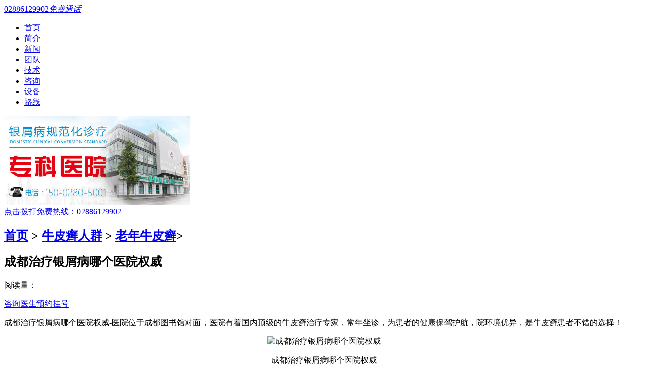

--- FILE ---
content_type: text/html
request_url: http://wap.yyhb-sh.cn/article/306.html
body_size: 4595
content:
<!doctype html>
<html>
<head>
<meta charset="gb2312">
<meta http-equiv="Cache-Control" content="no-transform" />
<meta http-equiv="Cache-Control" content="no-siteapp" />
<meta name="applicable-device" content="mobile" />
<meta name="viewport" content="width=device-width,initial-scale=1.0,minimum-scale=1.0,maximum-scale=1.0,user-scalable=no"/>
<meta name="format-detection" content="telephone=no"/>
<meta name="apple-mobile-web-app-capable" content="yes"/>
<meta name="apple-mobile-web-app-status-bar-style" content="black">
<meta name="apple-touch-fullscreen" content="yes"/>
<meta name="full-screen" content="yes">
<meta name="x5-fullscreen" content="true">
<title>成都治疗银屑病哪个医院权威_成都银康银屑病医院</title>
<meta name="keywords"  content="成都牛皮癣医院"/>
<meta name="description" content="牛皮癣专家指出，牛皮癣是一种非常难治疗的皮肤顽疾，而且此病在临床上分为寻常型、脓疱型、关节病型、红皮病型等，不同类型的牛皮癣症状和治疗方法是不同的，那患者该怎样判断牛皮癣的类型并及" />
<script type="text/javascript" src="/js/public.js"></script>
<link href="/css/style.css" type="text/css" rel="stylesheet" />
<link rel="stylesheet" href="/css/font-awesome.min.css" type="text/css">
</head>
<body>
<div class="top_first"> <a href="javascript:history.back();" class="left icon-undo"></a> <a href="/" class="right icon-home"></a> <a href="tel:02886129902" class="phone"><em class="left icon-tel"></em><span>02886129902</span><em class="right">免费通话</em></a> </div>
<header id="header"> </header>
<nav id="nav">
  <ul>
    <li><a href="/" title="成都银康银屑病医院">首页</a></li>
    <li><a href="/yygk/yyjj/" title="医院简介" rel="nofollow">简介</a></li>
    <li><a href="/yygk/yyxw/" title="医院新闻" rel="nofollow">新闻</a></li>
    <li><a href="/yygk/ystd/" title="医生团队" rel="nofollow">团队</a></li>
    <li><a href="/yygk/lcjs/" title="先进疗法" rel="nofollow">技术</a></li>
    <li><a href="/swt.htm" title="咨询" rel="nofollow">咨询</a></li>
    <li><a href="/yygk/jdsb/" title="先进设备" rel="nofollow">设备</a></li>
    <li><a href="/yygk/lylx/" title="来院路线" rel="nofollow">路线</a></li>
  </ul>
</nav>
<div class="banner"> <img src="/images/banner_01.jpg" height="175"> </div>
<div class="index_zixun"><a href="tel:02886129902">点击拨打免费热线：02886129902</a></div>
<h2 class="title"><span class="fa fa-home"></span><a href="/">首页</a>&nbsp;>&nbsp;<a href="/npxrq/">牛皮癣人群</a>&nbsp;>&nbsp;<a href="/npxrq/lnnpx/">老年牛皮癣</a>> </h2>
<article  class="art">
  <h1>成都治疗银屑病哪个医院权威</h1>
  <p class="tip">阅读量：<script src="/e/public/onclick/?enews=donews&classid=18&id=306"></script><script src="/e/public/ViewClick?classid=18&id=306&addclick=1"></script></p>
  <div class="click"><a href="/swt.htm?p=_yh_content" title="在线咨询" rel="nofollow" target="_blank"><span class="fa fa-comment" ></span>咨询医生</a><a href="/swt.htm?p=_yh_content" title="在线咨询" rel="nofollow" target="_blank"><span class="fa fa-user-md" ></span>预约挂号</a></div>
    <p>成都治疗银屑病哪个医院权威-医院位于成都图书馆对面，医院有着国内顶级的牛皮癣治疗专家，常年坐诊，为患者的健康保驾护航，院环境优异，是牛皮癣患者不错的选择！</p><p style="text-align:center;"><img src="http://www.yyhb-sh.cn/d/file/npxbk/npxcs/2014-11-17/6a3f957223387923b5e1dfa1dcd18adb.jpg" alt="成都治疗银屑病哪个医院权威"/></a></p><p style="text-align:center;">成都治疗银屑病哪个医院权威</p><p>牛皮癣专家指出，牛皮癣是一种非常难治疗的皮肤顽疾，而且此病在临床上分为寻常型、脓疱型、关节病型、红皮病型等，不同类型的牛皮癣症状和治疗方法是不同的，那患者该怎样判断牛皮癣的类型并及时接受治疗呢?</p><p>如何判断牛皮癣的类型?专家指出，判断牛皮癣的类型方法有：寻常型牛皮癣有的皮损较小，较多，呈满天星外观，鳞屑层一层脱落，轻轻刮掉皮屑可看到薄薄的一层红膜，刮除红膜即可看到小小的出血点，有人称为血露，医学上又叫筛状出血，红皮型银屑病常有发热畏寒，头疼及全身不适的症状，脓包型银屑病的临床特征：分泛性及局限性。</p><p>泛发性脓包型银屑病多为急性发病，可在数日至数周内脓疱泛发全身，先有密集的针尖大小潜在的小脓疱，很快融合成脓湖，常伴有高热、关节肿痛及全身不适;关节炎型银屑病的临床特征：很少见发病同时发生于大小关节，但常见是手腕、手指及足趾小关节，脊柱关节也可发生。</p><p>以上为您介绍的就是如何判断牛皮癣的类型，希望对患者朋友能有所帮助。若您对如何判断牛皮癣的类型还有其它的疑问，欢迎向专家进行咨询，他们将竭诚为您提供服务。祝患者早日康复!</p><p>成都治疗银屑病哪个医院权威!成都银康银屑病医院的专家专注临床治疗，在治疗银屑病方面具有独到的医术造诣，针对不同皮肤病患者的不同病因，为每位患者进行立体式、全方位的诊疗。</p>    <div class="pagelist_a">
    <ul>
      <li>上一篇：<a href='/article/305.html'>成都牛皮癣专科哪家比较好</a></li>
      <li>下一篇：<a href='/article/307.html'>成都哪个医院看银屑病最好</a></li>
    </ul>
  </div>
</article>
<div class="index_zixun"><a href="tel:02886129902">点击拨打免费热线：02886129902</a></div>
<div class="experct">
  <h2><span class="fa fa-comment"></span><a href="#"><img src="/images/jib.jpg" width="127" height="23"></a><a href="#">+更多</a></h2>
  <ul class="ulleft">
        <li><a href="/article/1908.html" title="银屑病药  吡">银屑病药  吡</a></li>
        <li><a href="/article/1907.html" title="银屑病适合结婚">银屑病适合结婚</a></li>
        <li><a href="/article/1906.html" title="银屑病治愈后会怎样">银屑病治愈后会</a></li>
        <li><a href="/article/1905.html" title="银屑病指甲改变图">银屑病指甲改变</a></li>
        <li><a href="/article/1904.html" title="银屑病护士护理">银屑病护士护理</a></li>
        <li><a href="/article/1903.html" title="银屑病引起心肌病">银屑病引起心肌</a></li>
        <li><a href="/article/1902.html" title="科普银屑病药物治疗">科普银屑病药物</a></li>
        <li><a href="/article/1901.html" title="银屑病偏方治好了">银屑病偏方治好</a></li>
        <li><a href="/article/1900.html" title="银屑甲属于什么类型银屑病">银屑甲属于什么</a></li>
        <li><a href="/article/1899.html" title="微卡对银屑病">微卡对银屑病</a></li>
        <li><a href="/article/1898.html" title="银屑病影响骨头">银屑病影响骨头</a></li>
        <li><a href="/article/1897.html" title="银屑病怎么辨证">银屑病怎么辨证</a></li>
      </ul>
</div>
<div style="height:560px"> 
  <script language="JavaScript"> function validate_required(field,alerttxt) { with (field) { if (value==null||value=="") {alert(alerttxt);return false} else {return true} } } function validate_form(thisform) { with (thisform) { if (validate_required(tel,"您必须填写电话，方便询问病情")==false) {tel.focus();return false} } } </script>
  <form  enctype="multipart/form-data" class="form1" name="feedback"  method="post"  action="http://cdyk.01ny.cn/wap/e/addmail.php" target="id_iframe" onsubmit="return validate_form(this)">
    <input name="bid" type="hidden" value="1">
    <input name='enews' type='hidden' value='AddFeedback'>
    <div class="nr"> <img style="width:100%" src="/images/yuyueb.jpg">
      <div class="title"> <span style="width:180px; text-align:center;">医院网络联合初诊表</span> <a href="tel:02886129902" target="_blank">电话咨询</a> </div>
      <div class="jiange"></div>
      <div class="nr_n1">
        <p>1.您是否已到医院确诊？</p>
        <div class="nr_n1_dx">
          <p>
            <label>
              <input type="radio" id="daozheng" value="是" name="daozheng">
              <span>是</span></label>
            <label>
              <input type="radio" id="daozheng" value="不是" name="daozheng">
              <span>还没有</span></label>
          </p>
        </div>
      </div>
      <div class="nr_n1">
        <p>2.是否服用抗癣药物？</p>
        <div class="nr_n1_dx">
          <p>
            <label>
              <input type="radio" id="fuyao" value="是" name="fuyao">
              <span>是</span></label>
            <label>
              <input type="radio" id="fuyao" value="没有" name="fuyao">
              <span>没有</span></label>
          </p>
        </div>
      </div>
      <div class="nr_n1">
        <p>3.患病时间有多久？</p>
        <div class="nr_n1_dx">
          <p>
            <label>
              <input type="radio" id="bingtime" value="刚发现" name="bingtime">
              <span>刚发现</span></label>
            <label>
              <input type="radio" id="bingtime" value="半年内" name="bingtime">
              <span>半年内</span></label>
            <label>
              <input type="radio" id="bingtime" value="一年以上" name="bingtime">
              <span>1年以上</span></label>
          </p>
        </div>
      </div>
      <div class="nr_n1">
        <p>4.是否有家族遗传史？</p>
        <div class="nr_n1_dx">
          <p>
            <label>
              <input type="radio" id="yichuan" value="有" name="yichuan">
              <span>有</span></label>
            <label>
              <input type="radio" id="yichuan" value="没有" name="yichuan">
              <span>没有</span></label>
          </p>
        </div>
      </div>
      <div class="nr_n2">
        <div class="nr_n2_d1">
          <p>姓名：</p>
          <input type="text" class="name" id="name" name="name">
        </div>
        <div class="nr_n2_d2">
          <p>性别：</p>
          <span>
          <label>
            <input type="radio" style="margin-top: 17px;" id="sex" value="男" name="sex">
            男</label>
          <label>
            <input type="radio" style="margin-top: 17px;" id="sex" value="女" name="sex">
            女</label>
          </span> </div>
        <div style="height:0;overflow:hidden;" class="nr_n2_d3">
          <p>今天日期：</p>
          <input readonly value="" id="date" name="date">
          <script type="text/javascript"> 
/*本段函数控制小时、分钟、秒数的双位表示*/ 
function checkTime(i) { 
if (i<10) 
{i="0"+i} 
return i 
} 
</script> 
          <script type="text/javascript"> 
var d = new Date() //新建一个Date对象 
var year = d.getFullYear() //获取年份 
var month = d.getMonth()+1 //获取月份 
var day = d.getDate() //获取日期 
var hour = d.getHours() //获取小时 
var min = d.getMinutes() //获取分钟 
var sec = d.getSeconds() //获取秒数 

document.getElementById("date").value=year+"-"+month+"-"+day;
</script> 
        </div>
        <div class="nr_n2_d1">
          <p>联系方式：</p>
          <input type="text" maxlength="tel" id="call" name="tel">
        </div>
        <div class="anniu1">
          <input type="image" src="/images/sub.gif" width="144" height="32" name="submit">
        </div>
        <div class="wxts">
          <p><strong>温馨提示：</strong>您所填的信息我们将及时反馈给医生诊断，您的个人信息我们承诺绝对保密！</p>
        </div>
      </div>
    </div>
    <input type="text" id="webname" value="http://wap.yyhb-sh.cn" name="webname" style="display:none;">
  </form>
  <iframe id="id_iframe" name="id_iframe" style="display:none;"></iframe>
</div>
<footer id="footer">
  <ul class="ulleft">
    <li><a href="/swt.htm?p=_yh_content" title="在线咨询" rel="nofollow" target="_blank">在线咨询</a></li>
    <li><a href="tel:02886129902">电话咨询</a></li>
    <li><a href="http://wpa.qq.com/msgrd?v=3&uin=1144000342&site=qq&menu=yes"  rel="nofollow" target="_blank">QQ咨询</a></li>
    <li><a href="/swt.htm?p=_yh_content" title="在线咨询" rel="nofollow" target="_blank">在线挂号</a></li>
  </ul>
</footer>
<div class="end">
  <p><a href="/" title="成都银康银屑病医院">成都银康银屑病医院</a></p>
  <p>成都市青羊区锦里中路18号（彩虹桥附近，原邮电宾馆）</p>
  <p> QQ：<a href="http://wpa.qq.com/msgrd?v=3&uin=1144000342&site=qq&menu=yes"  rel="nofollow" target="_blank">1144000342 </a>电话：<a  href="tel:02886129902" >02886129902</a></p>
  <p>All Rights Reserved 版权所有</p>
</div>
<script type="text/javascript" src="/js/swt.js"></script>
<div class="QQ show1" id="QQ-talk"> <a href="/swt.htm?p=top_texiaowapyyhb-shcn" target="_blank"><img src="/images/qqicon0.jpg" width="36" height="36" onload="document.querySelector('#QQ-talk').className='QQ show1';">
  <h4>成都银康银屑病医院</h4>
  <p>您好，请问有什么可以帮助到您...</p>
  </a> </div>
</body>
</html>